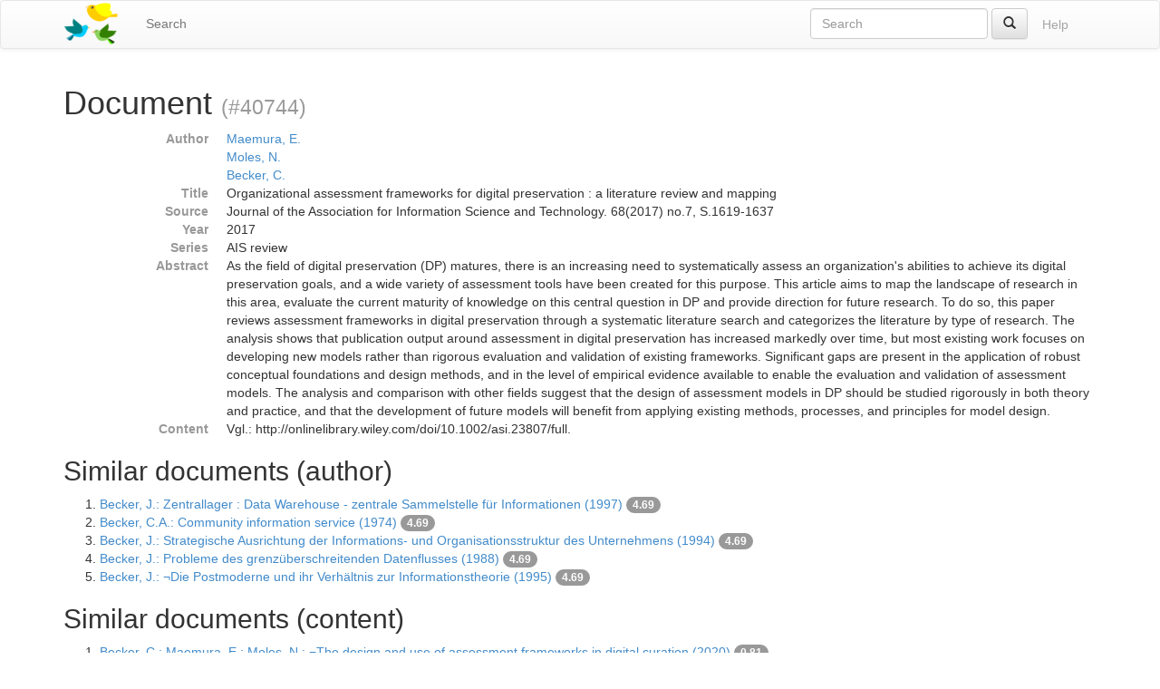

--- FILE ---
content_type: text/html;charset=utf-8
request_url: https://ixtrieve.fh-koeln.de/birds/litie/document/40744
body_size: 6075
content:
<!DOCTYPE html>
<html xmlns="http://www.w3.org/1999/xhtml" lang="en">
<head>
  <meta charset="utf-8" />
  <meta http-equiv="X-UA-Compatible" content="IE=edge" />
  <meta name="viewport" content="width=device-width, initial-scale=1" />

  <title>Document (#40744) · Birds – Bibliographic information retrieval &amp; document search</title>

  <link rel="shortcut icon" href="https://ixtrieve.fh-koeln.de/birds/litie/favicon.ico" />

  <link rel="stylesheet" href="//netdna.bootstrapcdn.com/bootstrap/3.1.1/css/bootstrap.min.css" />
  <link rel="stylesheet" href="//netdna.bootstrapcdn.com/bootstrap/3.1.1/css/bootstrap-theme.min.css" />
  <link rel="stylesheet" href="https://ixtrieve.fh-koeln.de/birds/litie/css/birds.css" />
</head>
<body>
  <a class="sr-only" href="#content">Skip to main content</a>

  <div id="wrap">
    <header class="navbar navbar-default" id="top" role="banner">
      <div class="container">
        <div class="navbar-header">
          <button type="button" class="navbar-toggle" data-toggle="collapse" data-target=".navbar-collapse">
            <span class="sr-only">Toggle navigation</span>
            <span class="icon-bar"></span>
            <span class="icon-bar"></span>
            <span class="icon-bar"></span>
          </button>
          <a class="navbar-brand" href="https://ixtrieve.fh-koeln.de/birds/litie/" title="Birds – Bibliographic information retrieval &amp; document search">
            
            <img src="https://ixtrieve.fh-koeln.de/birds/litie/images/birds.png" alt="Birds" />
          </a>
        </div>

        <nav class="collapse navbar-collapse" role="navigation">
          <ul class="nav navbar-nav">
            <li class=""><a title="Search for documents" href="https://ixtrieve.fh-koeln.de/birds/litie/search">Search</a></li>
            
            
          </ul>
          <ul class="nav navbar-nav navbar-right">
            <li><a class="btn disabled" href="https://ixtrieve.fh-koeln.de/birds/litie/help" title="View help pages">Help</a></li>
          </ul>
          <form action="https://ixtrieve.fh-koeln.de/birds/litie/search" method="GET" class="navbar-form navbar-right" role="search">
            <div class="form-group">
              <input type="search" class="form-control" title="Quick search" name="qq" id="qq" required="required" placeholder="Search" />
            </div>
            <button type="submit" class="btn btn-default" title="Search"><span class="glyphicon glyphicon-search"></span></button>
          </form>
        </nav>
      </div>
    </header>

    <main id="content" role="main">
      <div class="container">
      
        <h1>
          Document
        
          <small>(#40744)</small>
        
        </h1>
        <dl class="dl-horizontal">
  <dt class="text-muted">Author</dt>
  <dd><a href="https://ixtrieve.fh-koeln.de/birds/litie/search?q=author_ss%3A%22Maemura%2C+E.%22">Maemura, E.</a><br /><a href="https://ixtrieve.fh-koeln.de/birds/litie/search?q=author_ss%3A%22Moles%2C+N.%22">Moles, N.</a><br /><a href="https://ixtrieve.fh-koeln.de/birds/litie/search?q=author_ss%3A%22Becker%2C+C.%22">Becker, C.</a></dd>
  <dt class="text-muted">Title</dt>
  <dd>Organizational assessment frameworks for digital preservation : a literature review and mapping</dd>
  <dt class="text-muted">Source</dt>
  <dd>Journal of the Association for Information Science and Technology. 68(2017) no.7, S.1619-1637</dd>
  <dt class="text-muted">Year</dt>
  <dd>2017</dd>
  <dt class="text-muted">Series</dt>
  <dd>AIS review</dd>
  <dt class="text-muted">Abstract</dt>
  <dd>As the field of digital preservation (DP) matures, there is an increasing need to systematically assess an organization&#39;s abilities to achieve its digital preservation goals, and a wide variety of assessment tools have been created for this purpose. This article aims to map the landscape of research in this area, evaluate the current maturity of knowledge on this central question in DP and provide direction for future research. To do so, this paper reviews assessment frameworks in digital preservation through a systematic literature search and categorizes the literature by type of research. The analysis shows that publication output around assessment in digital preservation has increased markedly over time, but most existing work focuses on developing new models rather than rigorous evaluation and validation of existing frameworks. Significant gaps are present in the application of robust conceptual foundations and design methods, and in the level of empirical evidence available to enable the evaluation and validation of assessment models. The analysis and comparison with other fields suggest that the design of assessment models in DP should be studied rigorously in both theory and practice, and that the development of future models will benefit from applying existing methods, processes, and principles for model design.</dd>
  <dt class="text-muted">Content</dt>
  <dd>Vgl.: http://onlinelibrary.wiley.com/doi/10.1002/asi.23807/full.</dd>
</dl>

<h2>Similar documents (author)</h2>

<ol start="1">
  <li>
    <a href="https://ixtrieve.fh-koeln.de/birds/litie/document/4480">Becker, J.: Zentrallager : Data Warehouse - zentrale Sammelstelle für Informationen (1997)</a>
  
    <span class="badge toggle-explain" data-toggle="collapse" data-target="#explain-4480" title="Toggle score explanation">4.69</span>
    <pre id="explain-4480" class="collapse small">
4.6854844 = sum of:
  4.6854844 = weight(author_txt:becker in 4479) [ClassicSimilarity], result of:
    4.6854844 = fieldWeight in 4479, product of:
      1.0 = tf(freq=1.0), with freq of:
        1.0 = termFreq=1.0
      7.496775 = idf(docFreq=66, maxDocs=44421)
      0.625 = fieldNorm(doc=4479)
</pre>
  
  
  </li>
  <li>
    <a href="https://ixtrieve.fh-koeln.de/birds/litie/document/5737">Becker, C.A.: Community information service (1974)</a>
  
    <span class="badge toggle-explain" data-toggle="collapse" data-target="#explain-5737" title="Toggle score explanation">4.69</span>
    <pre id="explain-5737" class="collapse small">
4.6854844 = sum of:
  4.6854844 = weight(author_txt:becker in 5736) [ClassicSimilarity], result of:
    4.6854844 = fieldWeight in 5736, product of:
      1.0 = tf(freq=1.0), with freq of:
        1.0 = termFreq=1.0
      7.496775 = idf(docFreq=66, maxDocs=44421)
      0.625 = fieldNorm(doc=5736)
</pre>
  
  
  </li>
  <li>
    <a href="https://ixtrieve.fh-koeln.de/birds/litie/document/8383">Becker, J.: Strategische Ausrichtung der Informations- und Organisationsstruktur des Unternehmens (1994)</a>
  
    <span class="badge toggle-explain" data-toggle="collapse" data-target="#explain-8383" title="Toggle score explanation">4.69</span>
    <pre id="explain-8383" class="collapse small">
4.6854844 = sum of:
  4.6854844 = weight(author_txt:becker in 8382) [ClassicSimilarity], result of:
    4.6854844 = fieldWeight in 8382, product of:
      1.0 = tf(freq=1.0), with freq of:
        1.0 = termFreq=1.0
      7.496775 = idf(docFreq=66, maxDocs=44421)
      0.625 = fieldNorm(doc=8382)
</pre>
  
  
  </li>
  <li>
    <a href="https://ixtrieve.fh-koeln.de/birds/litie/document/9581">Becker, J.: Probleme des grenzüberschreitenden Datenflusses (1988)</a>
  
    <span class="badge toggle-explain" data-toggle="collapse" data-target="#explain-9581" title="Toggle score explanation">4.69</span>
    <pre id="explain-9581" class="collapse small">
4.6854844 = sum of:
  4.6854844 = weight(author_txt:becker in 580) [ClassicSimilarity], result of:
    4.6854844 = fieldWeight in 580, product of:
      1.0 = tf(freq=1.0), with freq of:
        1.0 = termFreq=1.0
      7.496775 = idf(docFreq=66, maxDocs=44421)
      0.625 = fieldNorm(doc=580)
</pre>
  
  
  </li>
  <li>
    <a href="https://ixtrieve.fh-koeln.de/birds/litie/document/10109">Becker, J.: ¬Die Postmoderne und ihr Verhältnis zur Informationstheorie (1995)</a>
  
    <span class="badge toggle-explain" data-toggle="collapse" data-target="#explain-10109" title="Toggle score explanation">4.69</span>
    <pre id="explain-10109" class="collapse small">
4.6854844 = sum of:
  4.6854844 = weight(author_txt:becker in 1108) [ClassicSimilarity], result of:
    4.6854844 = fieldWeight in 1108, product of:
      1.0 = tf(freq=1.0), with freq of:
        1.0 = termFreq=1.0
      7.496775 = idf(docFreq=66, maxDocs=44421)
      0.625 = fieldNorm(doc=1108)
</pre>
  
  
  </li>
</ol>
<h2>Similar documents (content)</h2>

<ol start="1">
  <li>
    <a href="https://ixtrieve.fh-koeln.de/birds/litie/document/42509">Becker, C.; Maemura, E.; Moles, N.: ¬The design and use of assessment frameworks in digital curation (2020)</a>
  
    <span class="badge toggle-explain" data-toggle="collapse" data-target="#explain-42509" title="Toggle score explanation">0.81</span>
    <pre id="explain-42509" class="collapse small">
0.80755264 = sum of:
  0.80755264 = product of:
    1.4420583 = sum of:
      0.008131476 = weight(abstract_txt:that in 508) [ClassicSimilarity], result of:
        0.008131476 = score(doc=508,freq=2.0), product of:
          0.038900495 = queryWeight, product of:
            1.0094138 = boost
            2.3649352 = idf(docFreq=11344, maxDocs=44421)
            0.016295461 = queryNorm
          0.20903271 = fieldWeight in 508, product of:
            1.4142135 = tf(freq=2.0), with freq of:
              2.0 = termFreq=2.0
            2.3649352 = idf(docFreq=11344, maxDocs=44421)
            0.0625 = fieldNorm(doc=508)
      0.082058325 = weight(abstract_txt:abilities in 508) [ClassicSimilarity], result of:
        0.082058325 = score(doc=508,freq=2.0), product of:
          0.12595543 = queryWeight, product of:
            1.0486716 = boost
            7.370734 = idf(docFreq=75, maxDocs=44421)
            0.016295461 = queryNorm
          0.651487 = fieldWeight in 508, product of:
            1.4142135 = tf(freq=2.0), with freq of:
              2.0 = termFreq=2.0
            7.370734 = idf(docFreq=75, maxDocs=44421)
            0.0625 = fieldNorm(doc=508)
      0.029155055 = weight(abstract_txt:methods in 508) [ClassicSimilarity], result of:
        0.029155055 = score(doc=508,freq=2.0), product of:
          0.079607576 = queryWeight, product of:
            1.1790257 = boost
            4.1434727 = idf(docFreq=1915, maxDocs=44421)
            0.016295461 = queryNorm
          0.3662347 = fieldWeight in 508, product of:
            1.4142135 = tf(freq=2.0), with freq of:
              2.0 = termFreq=2.0
            4.1434727 = idf(docFreq=1915, maxDocs=44421)
            0.0625 = fieldNorm(doc=508)
      0.022016058 = weight(abstract_txt:future in 508) [ClassicSimilarity], result of:
        0.022016058 = score(doc=508,freq=1.0), product of:
          0.083172835 = queryWeight, product of:
            1.2051381 = boost
            4.23524 = idf(docFreq=1747, maxDocs=44421)
            0.016295461 = queryNorm
          0.2647025 = fieldWeight in 508, product of:
            1.0 = tf(freq=1.0), with freq of:
              1.0 = termFreq=1.0
            4.23524 = idf(docFreq=1747, maxDocs=44421)
            0.0625 = fieldNorm(doc=508)
      0.1685413 = weight(abstract_txt:maturity in 508) [ClassicSimilarity], result of:
        0.1685413 = score(doc=508,freq=3.0), product of:
          0.17779066 = queryWeight, product of:
            1.2459067 = boost
            8.757029 = idf(docFreq=18, maxDocs=44421)
            0.016295461 = queryNorm
          0.9479761 = fieldWeight in 508, product of:
            1.7320508 = tf(freq=3.0), with freq of:
              3.0 = termFreq=3.0
            8.757029 = idf(docFreq=18, maxDocs=44421)
            0.0625 = fieldNorm(doc=508)
      0.05825289 = weight(abstract_txt:evaluation in 508) [ClassicSimilarity], result of:
        0.05825289 = score(doc=508,freq=5.0), product of:
          0.093048654 = queryWeight, product of:
            1.2746798 = boost
            4.479632 = idf(docFreq=1368, maxDocs=44421)
            0.016295461 = queryNorm
          0.6260476 = fieldWeight in 508, product of:
            2.236068 = tf(freq=5.0), with freq of:
              5.0 = termFreq=5.0
            4.479632 = idf(docFreq=1368, maxDocs=44421)
            0.0625 = fieldNorm(doc=508)
      0.013711519 = weight(abstract_txt:research in 508) [ClassicSimilarity], result of:
        0.013711519 = score(doc=508,freq=1.0), product of:
          0.0694346 = queryWeight, product of:
            1.3485891 = boost
            3.159582 = idf(docFreq=5124, maxDocs=44421)
            0.016295461 = queryNorm
          0.19747387 = fieldWeight in 508, product of:
            1.0 = tf(freq=1.0), with freq of:
              1.0 = termFreq=1.0
            3.159582 = idf(docFreq=5124, maxDocs=44421)
            0.0625 = fieldNorm(doc=508)
      0.058473088 = weight(abstract_txt:design in 508) [ClassicSimilarity], result of:
        0.058473088 = score(doc=508,freq=5.0), product of:
          0.10678237 = queryWeight, product of:
            1.672405 = boost
            3.9182436 = idf(docFreq=2399, maxDocs=44421)
            0.016295461 = queryNorm
          0.5475912 = fieldWeight in 508, product of:
            2.236068 = tf(freq=5.0), with freq of:
              5.0 = termFreq=5.0
            3.9182436 = idf(docFreq=2399, maxDocs=44421)
            0.0625 = fieldNorm(doc=508)
      0.017483164 = weight(abstract_txt:this in 508) [ClassicSimilarity], result of:
        0.017483164 = score(doc=508,freq=3.0), product of:
          0.06711837 = queryWeight, product of:
            1.711736 = boost
            2.4062347 = idf(docFreq=10885, maxDocs=44421)
            0.016295461 = queryNorm
          0.26048255 = fieldWeight in 508, product of:
            1.7320508 = tf(freq=3.0), with freq of:
              3.0 = termFreq=3.0
            2.4062347 = idf(docFreq=10885, maxDocs=44421)
            0.0625 = fieldNorm(doc=508)
      0.043502197 = weight(abstract_txt:existing in 508) [ClassicSimilarity], result of:
        0.043502197 = score(doc=508,freq=1.0), product of:
          0.14992003 = queryWeight, product of:
            1.9816251 = boost
            4.6427093 = idf(docFreq=1162, maxDocs=44421)
            0.016295461 = queryNorm
          0.29016933 = fieldWeight in 508, product of:
            1.0 = tf(freq=1.0), with freq of:
              1.0 = termFreq=1.0
            4.6427093 = idf(docFreq=1162, maxDocs=44421)
            0.0625 = fieldNorm(doc=508)
      0.0809949 = weight(abstract_txt:models in 508) [ClassicSimilarity], result of:
        0.0809949 = score(doc=508,freq=2.0), product of:
          0.19821061 = queryWeight, product of:
            2.6310222 = boost
            4.623126 = idf(docFreq=1185, maxDocs=44421)
            0.016295461 = queryNorm
          0.40863046 = fieldWeight in 508, product of:
            1.4142135 = tf(freq=2.0), with freq of:
              2.0 = termFreq=2.0
            4.623126 = idf(docFreq=1185, maxDocs=44421)
            0.0625 = fieldNorm(doc=508)
      0.37276468 = weight(abstract_txt:frameworks in 508) [ClassicSimilarity], result of:
        0.37276468 = score(doc=508,freq=8.0), product of:
          0.3138909 = queryWeight, product of:
            2.8673522 = boost
            6.717861 = idf(docFreq=145, maxDocs=44421)
            0.016295461 = queryNorm
          1.1875613 = fieldWeight in 508, product of:
            2.828427 = tf(freq=8.0), with freq of:
              8.0 = termFreq=8.0
            6.717861 = idf(docFreq=145, maxDocs=44421)
            0.0625 = fieldNorm(doc=508)
      0.083035015 = weight(abstract_txt:digital in 508) [ClassicSimilarity], result of:
        0.083035015 = score(doc=508,freq=2.0), product of:
          0.21708642 = queryWeight, product of:
            3.0784519 = boost
            4.3274655 = idf(docFreq=1593, maxDocs=44421)
            0.016295461 = queryNorm
          0.38249752 = fieldWeight in 508, product of:
            1.4142135 = tf(freq=2.0), with freq of:
              2.0 = termFreq=2.0
            4.3274655 = idf(docFreq=1593, maxDocs=44421)
            0.0625 = fieldNorm(doc=508)
      0.40393862 = weight(abstract_txt:assessment in 508) [ClassicSimilarity], result of:
        0.40393862 = score(doc=508,freq=6.0), product of:
          0.45922133 = queryWeight, product of:
            4.9047594 = boost
            5.7456303 = idf(docFreq=385, maxDocs=44421)
            0.016295461 = queryNorm
          0.87961644 = fieldWeight in 508, product of:
            2.4494898 = tf(freq=6.0), with freq of:
              6.0 = termFreq=6.0
            5.7456303 = idf(docFreq=385, maxDocs=44421)
            0.0625 = fieldNorm(doc=508)
    0.56 = coord(14/25)
</pre>
  
  
  </li>
  <li>
    <a href="https://ixtrieve.fh-koeln.de/birds/litie/document/14154">Hendley, T.: ¬The preservation of digital material (1996)</a>
  
    <span class="badge toggle-explain" data-toggle="collapse" data-target="#explain-14154" title="Toggle score explanation">0.34</span>
    <pre id="explain-14154" class="collapse small">
0.33992958 = sum of:
  0.33992958 = product of:
    1.2140342 = sum of:
      0.024574086 = weight(abstract_txt:analysis in 5153) [ClassicSimilarity], result of:
        0.024574086 = score(doc=5153,freq=1.0), product of:
          0.061628465 = queryWeight, product of:
            1.0373772 = boost
            3.6456752 = idf(docFreq=3151, maxDocs=44421)
            0.016295461 = queryNorm
          0.39874572 = fieldWeight in 5153, product of:
            1.0 = tf(freq=1.0), with freq of:
              1.0 = termFreq=1.0
            3.6456752 = idf(docFreq=3151, maxDocs=44421)
            0.109375 = fieldNorm(doc=5153)
      0.023995157 = weight(abstract_txt:research in 5153) [ClassicSimilarity], result of:
        0.023995157 = score(doc=5153,freq=1.0), product of:
          0.0694346 = queryWeight, product of:
            1.3485891 = boost
            3.159582 = idf(docFreq=5124, maxDocs=44421)
            0.016295461 = queryNorm
          0.34557927 = fieldWeight in 5153, product of:
            1.0 = tf(freq=1.0), with freq of:
              1.0 = termFreq=1.0
            3.159582 = idf(docFreq=5124, maxDocs=44421)
            0.109375 = fieldNorm(doc=5153)
      0.06493628 = weight(abstract_txt:literature in 5153) [ClassicSimilarity], result of:
        0.06493628 = score(doc=5153,freq=1.0), product of:
          0.1348399 = queryWeight, product of:
            1.8793207 = boost
            4.4030223 = idf(docFreq=1477, maxDocs=44421)
            0.016295461 = queryNorm
          0.48158056 = fieldWeight in 5153, product of:
            1.0 = tf(freq=1.0), with freq of:
              1.0 = termFreq=1.0
            4.4030223 = idf(docFreq=1477, maxDocs=44421)
            0.109375 = fieldNorm(doc=5153)
      0.07612885 = weight(abstract_txt:existing in 5153) [ClassicSimilarity], result of:
        0.07612885 = score(doc=5153,freq=1.0), product of:
          0.14992003 = queryWeight, product of:
            1.9816251 = boost
            4.6427093 = idf(docFreq=1162, maxDocs=44421)
            0.016295461 = queryNorm
          0.50779635 = fieldWeight in 5153, product of:
            1.0 = tf(freq=1.0), with freq of:
              1.0 = termFreq=1.0
            4.6427093 = idf(docFreq=1162, maxDocs=44421)
            0.109375 = fieldNorm(doc=5153)
      0.14531128 = weight(abstract_txt:digital in 5153) [ClassicSimilarity], result of:
        0.14531128 = score(doc=5153,freq=2.0), product of:
          0.21708642 = queryWeight, product of:
            3.0784519 = boost
            4.3274655 = idf(docFreq=1593, maxDocs=44421)
            0.016295461 = queryNorm
          0.66937065 = fieldWeight in 5153, product of:
            1.4142135 = tf(freq=2.0), with freq of:
              2.0 = termFreq=2.0
            4.3274655 = idf(docFreq=1593, maxDocs=44421)
            0.109375 = fieldNorm(doc=5153)
      0.59050083 = weight(abstract_txt:preservation in 5153) [ClassicSimilarity], result of:
        0.59050083 = score(doc=5153,freq=3.0), product of:
          0.48292872 = queryWeight, product of:
            4.5915318 = boost
            6.4544435 = idf(docFreq=189, maxDocs=44421)
            0.016295461 = queryNorm
          1.2227495 = fieldWeight in 5153, product of:
            1.7320508 = tf(freq=3.0), with freq of:
              3.0 = termFreq=3.0
            6.4544435 = idf(docFreq=189, maxDocs=44421)
            0.109375 = fieldNorm(doc=5153)
      0.2885877 = weight(abstract_txt:assessment in 5153) [ClassicSimilarity], result of:
        0.2885877 = score(doc=5153,freq=1.0), product of:
          0.45922133 = queryWeight, product of:
            4.9047594 = boost
            5.7456303 = idf(docFreq=385, maxDocs=44421)
            0.016295461 = queryNorm
          0.62842834 = fieldWeight in 5153, product of:
            1.0 = tf(freq=1.0), with freq of:
              1.0 = termFreq=1.0
            5.7456303 = idf(docFreq=385, maxDocs=44421)
            0.109375 = fieldNorm(doc=5153)
    0.28 = coord(7/25)
</pre>
  
  
  </li>
  <li>
    <a href="https://ixtrieve.fh-koeln.de/birds/litie/document/44418">Stvilia, B.; Pang, Y.; Lee, D.J.; Gunaydin, F.: Data quality assurance practices in research data repositories : a systematic literature review (2025)</a>
  
    <span class="badge toggle-explain" data-toggle="collapse" data-target="#explain-44418" title="Toggle score explanation">0.27</span>
    <pre id="explain-44418" class="collapse small">
0.2690669 = sum of:
  0.2690669 = product of:
    0.56055605 = sum of:
      0.0057498217 = weight(abstract_txt:that in 2417) [ClassicSimilarity], result of:
        0.0057498217 = score(doc=2417,freq=1.0), product of:
          0.038900495 = queryWeight, product of:
            1.0094138 = boost
            2.3649352 = idf(docFreq=11344, maxDocs=44421)
            0.016295461 = queryNorm
          0.14780845 = fieldWeight in 2417, product of:
            1.0 = tf(freq=1.0), with freq of:
              1.0 = termFreq=1.0
            2.3649352 = idf(docFreq=11344, maxDocs=44421)
            0.0625 = fieldNorm(doc=2417)
      0.019858861 = weight(abstract_txt:analysis in 2417) [ClassicSimilarity], result of:
        0.019858861 = score(doc=2417,freq=2.0), product of:
          0.061628465 = queryWeight, product of:
            1.0373772 = boost
            3.6456752 = idf(docFreq=3151, maxDocs=44421)
            0.016295461 = queryNorm
          0.3222352 = fieldWeight in 2417, product of:
            1.4142135 = tf(freq=2.0), with freq of:
              2.0 = termFreq=2.0
            3.6456752 = idf(docFreq=3151, maxDocs=44421)
            0.0625 = fieldNorm(doc=2417)
      0.022016058 = weight(abstract_txt:future in 2417) [ClassicSimilarity], result of:
        0.022016058 = score(doc=2417,freq=1.0), product of:
          0.083172835 = queryWeight, product of:
            1.2051381 = boost
            4.23524 = idf(docFreq=1747, maxDocs=44421)
            0.016295461 = queryNorm
          0.2647025 = fieldWeight in 2417, product of:
            1.0 = tf(freq=1.0), with freq of:
              1.0 = termFreq=1.0
            4.23524 = idf(docFreq=1747, maxDocs=44421)
            0.0625 = fieldNorm(doc=2417)
      0.10314928 = weight(abstract_txt:categorizes in 2417) [ClassicSimilarity], result of:
        0.10314928 = score(doc=2417,freq=1.0), product of:
          0.18483715 = queryWeight, product of:
            1.2703568 = boost
            8.928879 = idf(docFreq=15, maxDocs=44421)
            0.016295461 = queryNorm
          0.5580549 = fieldWeight in 2417, product of:
            1.0 = tf(freq=1.0), with freq of:
              1.0 = termFreq=1.0
            8.928879 = idf(docFreq=15, maxDocs=44421)
            0.0625 = fieldNorm(doc=2417)
      0.036842357 = weight(abstract_txt:evaluation in 2417) [ClassicSimilarity], result of:
        0.036842357 = score(doc=2417,freq=2.0), product of:
          0.093048654 = queryWeight, product of:
            1.2746798 = boost
            4.479632 = idf(docFreq=1368, maxDocs=44421)
            0.016295461 = queryNorm
          0.39594725 = fieldWeight in 2417, product of:
            1.4142135 = tf(freq=2.0), with freq of:
              2.0 = termFreq=2.0
            4.479632 = idf(docFreq=1368, maxDocs=44421)
            0.0625 = fieldNorm(doc=2417)
      0.023749046 = weight(abstract_txt:research in 2417) [ClassicSimilarity], result of:
        0.023749046 = score(doc=2417,freq=3.0), product of:
          0.0694346 = queryWeight, product of:
            1.3485891 = boost
            3.159582 = idf(docFreq=5124, maxDocs=44421)
            0.016295461 = queryNorm
          0.34203476 = fieldWeight in 2417, product of:
            1.7320508 = tf(freq=3.0), with freq of:
              3.0 = termFreq=3.0
            3.159582 = idf(docFreq=5124, maxDocs=44421)
            0.0625 = fieldNorm(doc=2417)
      0.026149958 = weight(abstract_txt:design in 2417) [ClassicSimilarity], result of:
        0.026149958 = score(doc=2417,freq=1.0), product of:
          0.10678237 = queryWeight, product of:
            1.672405 = boost
            3.9182436 = idf(docFreq=2399, maxDocs=44421)
            0.016295461 = queryNorm
          0.24489023 = fieldWeight in 2417, product of:
            1.0 = tf(freq=1.0), with freq of:
              1.0 = termFreq=1.0
            3.9182436 = idf(docFreq=2399, maxDocs=44421)
            0.0625 = fieldNorm(doc=2417)
      0.014274944 = weight(abstract_txt:this in 2417) [ClassicSimilarity], result of:
        0.014274944 = score(doc=2417,freq=2.0), product of:
          0.06711837 = queryWeight, product of:
            1.711736 = boost
            2.4062347 = idf(docFreq=10885, maxDocs=44421)
            0.016295461 = queryNorm
          0.21268311 = fieldWeight in 2417, product of:
            1.4142135 = tf(freq=2.0), with freq of:
              2.0 = termFreq=2.0
            2.4062347 = idf(docFreq=10885, maxDocs=44421)
            0.0625 = fieldNorm(doc=2417)
      0.052476436 = weight(abstract_txt:literature in 2417) [ClassicSimilarity], result of:
        0.052476436 = score(doc=2417,freq=2.0), product of:
          0.1348399 = queryWeight, product of:
            1.8793207 = boost
            4.4030223 = idf(docFreq=1477, maxDocs=44421)
            0.016295461 = queryNorm
          0.38917586 = fieldWeight in 2417, product of:
            1.4142135 = tf(freq=2.0), with freq of:
              2.0 = termFreq=2.0
            4.4030223 = idf(docFreq=1477, maxDocs=44421)
            0.0625 = fieldNorm(doc=2417)
      0.043502197 = weight(abstract_txt:existing in 2417) [ClassicSimilarity], result of:
        0.043502197 = score(doc=2417,freq=1.0), product of:
          0.14992003 = queryWeight, product of:
            1.9816251 = boost
            4.6427093 = idf(docFreq=1162, maxDocs=44421)
            0.016295461 = queryNorm
          0.29016933 = fieldWeight in 2417, product of:
            1.0 = tf(freq=1.0), with freq of:
              1.0 = termFreq=1.0
            4.6427093 = idf(docFreq=1162, maxDocs=44421)
            0.0625 = fieldNorm(doc=2417)
      0.0809949 = weight(abstract_txt:models in 2417) [ClassicSimilarity], result of:
        0.0809949 = score(doc=2417,freq=2.0), product of:
          0.19821061 = queryWeight, product of:
            2.6310222 = boost
            4.623126 = idf(docFreq=1185, maxDocs=44421)
            0.016295461 = queryNorm
          0.40863046 = fieldWeight in 2417, product of:
            1.4142135 = tf(freq=2.0), with freq of:
              2.0 = termFreq=2.0
            4.623126 = idf(docFreq=1185, maxDocs=44421)
            0.0625 = fieldNorm(doc=2417)
      0.13179222 = weight(abstract_txt:frameworks in 2417) [ClassicSimilarity], result of:
        0.13179222 = score(doc=2417,freq=1.0), product of:
          0.3138909 = queryWeight, product of:
            2.8673522 = boost
            6.717861 = idf(docFreq=145, maxDocs=44421)
            0.016295461 = queryNorm
          0.41986632 = fieldWeight in 2417, product of:
            1.0 = tf(freq=1.0), with freq of:
              1.0 = termFreq=1.0
            6.717861 = idf(docFreq=145, maxDocs=44421)
            0.0625 = fieldNorm(doc=2417)
    0.48 = coord(12/25)
</pre>
  
  
  </li>
  <li>
    <a href="https://ixtrieve.fh-koeln.de/birds/litie/document/33196">Dobratz, S.; Neuroth, H.: nestor: Network of Expertise in long-term STOrage of digital Resources : a digital preservation initiative for Germany (2004)</a>
  
    <span class="badge toggle-explain" data-toggle="collapse" data-target="#explain-33196" title="Toggle score explanation">0.25</span>
    <pre id="explain-33196" class="collapse small">
0.24771588 = sum of:
  0.24771588 = product of:
    0.6192897 = sum of:
      0.004065738 = weight(abstract_txt:that in 2195) [ClassicSimilarity], result of:
        0.004065738 = score(doc=2195,freq=2.0), product of:
          0.038900495 = queryWeight, product of:
            1.0094138 = boost
            2.3649352 = idf(docFreq=11344, maxDocs=44421)
            0.016295461 = queryNorm
          0.10451636 = fieldWeight in 2195, product of:
            1.4142135 = tf(freq=2.0), with freq of:
              2.0 = termFreq=2.0
            2.3649352 = idf(docFreq=11344, maxDocs=44421)
            0.03125 = fieldNorm(doc=2195)
      0.007021168 = weight(abstract_txt:analysis in 2195) [ClassicSimilarity], result of:
        0.007021168 = score(doc=2195,freq=1.0), product of:
          0.061628465 = queryWeight, product of:
            1.0373772 = boost
            3.6456752 = idf(docFreq=3151, maxDocs=44421)
            0.016295461 = queryNorm
          0.11392735 = fieldWeight in 2195, product of:
            1.0 = tf(freq=1.0), with freq of:
              1.0 = termFreq=1.0
            3.6456752 = idf(docFreq=3151, maxDocs=44421)
            0.03125 = fieldNorm(doc=2195)
      0.011008029 = weight(abstract_txt:future in 2195) [ClassicSimilarity], result of:
        0.011008029 = score(doc=2195,freq=1.0), product of:
          0.083172835 = queryWeight, product of:
            1.2051381 = boost
            4.23524 = idf(docFreq=1747, maxDocs=44421)
            0.016295461 = queryNorm
          0.13235125 = fieldWeight in 2195, product of:
            1.0 = tf(freq=1.0), with freq of:
              1.0 = termFreq=1.0
            4.23524 = idf(docFreq=1747, maxDocs=44421)
            0.03125 = fieldNorm(doc=2195)
      0.0096955085 = weight(abstract_txt:research in 2195) [ClassicSimilarity], result of:
        0.0096955085 = score(doc=2195,freq=2.0), product of:
          0.0694346 = queryWeight, product of:
            1.3485891 = boost
            3.159582 = idf(docFreq=5124, maxDocs=44421)
            0.016295461 = queryNorm
          0.13963512 = fieldWeight in 2195, product of:
            1.4142135 = tf(freq=2.0), with freq of:
              2.0 = termFreq=2.0
            3.159582 = idf(docFreq=5124, maxDocs=44421)
            0.03125 = fieldNorm(doc=2195)
      0.013074979 = weight(abstract_txt:design in 2195) [ClassicSimilarity], result of:
        0.013074979 = score(doc=2195,freq=1.0), product of:
          0.10678237 = queryWeight, product of:
            1.672405 = boost
            3.9182436 = idf(docFreq=2399, maxDocs=44421)
            0.016295461 = queryNorm
          0.122445114 = fieldWeight in 2195, product of:
            1.0 = tf(freq=1.0), with freq of:
              1.0 = termFreq=1.0
            3.9182436 = idf(docFreq=2399, maxDocs=44421)
            0.03125 = fieldNorm(doc=2195)
      0.005046955 = weight(abstract_txt:this in 2195) [ClassicSimilarity], result of:
        0.005046955 = score(doc=2195,freq=1.0), product of:
          0.06711837 = queryWeight, product of:
            1.711736 = boost
            2.4062347 = idf(docFreq=10885, maxDocs=44421)
            0.016295461 = queryNorm
          0.075194836 = fieldWeight in 2195, product of:
            1.0 = tf(freq=1.0), with freq of:
              1.0 = termFreq=1.0
            2.4062347 = idf(docFreq=10885, maxDocs=44421)
            0.03125 = fieldNorm(doc=2195)
      0.030760696 = weight(abstract_txt:existing in 2195) [ClassicSimilarity], result of:
        0.030760696 = score(doc=2195,freq=2.0), product of:
          0.14992003 = queryWeight, product of:
            1.9816251 = boost
            4.6427093 = idf(docFreq=1162, maxDocs=44421)
            0.016295461 = queryNorm
          0.20518069 = fieldWeight in 2195, product of:
            1.4142135 = tf(freq=2.0), with freq of:
              2.0 = termFreq=2.0
            4.6427093 = idf(docFreq=1162, maxDocs=44421)
            0.03125 = fieldNorm(doc=2195)
      0.04959904 = weight(abstract_txt:models in 2195) [ClassicSimilarity], result of:
        0.04959904 = score(doc=2195,freq=3.0), product of:
          0.19821061 = queryWeight, product of:
            2.6310222 = boost
            4.623126 = idf(docFreq=1185, maxDocs=44421)
            0.016295461 = queryNorm
          0.25023404 = fieldWeight in 2195, product of:
            1.7320508 = tf(freq=3.0), with freq of:
              3.0 = termFreq=3.0
            4.623126 = idf(docFreq=1185, maxDocs=44421)
            0.03125 = fieldNorm(doc=2195)
      0.124552526 = weight(abstract_txt:digital in 2195) [ClassicSimilarity], result of:
        0.124552526 = score(doc=2195,freq=18.0), product of:
          0.21708642 = queryWeight, product of:
            3.0784519 = boost
            4.3274655 = idf(docFreq=1593, maxDocs=44421)
            0.016295461 = queryNorm
          0.57374626 = fieldWeight in 2195, product of:
            4.2426405 = tf(freq=18.0), with freq of:
              18.0 = termFreq=18.0
            4.3274655 = idf(docFreq=1593, maxDocs=44421)
            0.03125 = fieldNorm(doc=2195)
      0.36446506 = weight(abstract_txt:preservation in 2195) [ClassicSimilarity], result of:
        0.36446506 = score(doc=2195,freq=14.0), product of:
          0.48292872 = queryWeight, product of:
            4.5915318 = boost
            6.4544435 = idf(docFreq=189, maxDocs=44421)
            0.016295461 = queryNorm
          0.7546974 = fieldWeight in 2195, product of:
            3.7416575 = tf(freq=14.0), with freq of:
              14.0 = termFreq=14.0
            6.4544435 = idf(docFreq=189, maxDocs=44421)
            0.03125 = fieldNorm(doc=2195)
    0.4 = coord(10/25)
</pre>
  
  
  </li>
  <li>
    <a href="https://ixtrieve.fh-koeln.de/birds/litie/document/40201">Dowding, H.; Gengenbach, M.; Graham, B.; Meister, S.; Moran, J.; Peltzman, S.; Seifert, J.; Waugh, D.: OSS4EVA: using open-source tools to fulfill digital preservation requirements (2016)</a>
  
    <span class="badge toggle-explain" data-toggle="collapse" data-target="#explain-40201" title="Toggle score explanation">0.24</span>
    <pre id="explain-40201" class="collapse small">
0.24379706 = sum of:
  0.24379706 = product of:
    0.677214 = sum of:
      0.05031403 = weight(abstract_txt:landscape in 4200) [ClassicSimilarity], result of:
        0.05031403 = score(doc=4200,freq=1.0), product of:
          0.11453491 = queryWeight, product of:
            7.028639 = idf(docFreq=106, maxDocs=44421)
            0.016295461 = queryNorm
          0.43928993 = fieldWeight in 4200, product of:
            1.0 = tf(freq=1.0), with freq of:
              1.0 = termFreq=1.0
            7.028639 = idf(docFreq=106, maxDocs=44421)
            0.0625 = fieldNorm(doc=4200)
      0.011499643 = weight(abstract_txt:that in 4200) [ClassicSimilarity], result of:
        0.011499643 = score(doc=4200,freq=4.0), product of:
          0.038900495 = queryWeight, product of:
            1.0094138 = boost
            2.3649352 = idf(docFreq=11344, maxDocs=44421)
            0.016295461 = queryNorm
          0.2956169 = fieldWeight in 4200, product of:
            2.0 = tf(freq=4.0), with freq of:
              4.0 = termFreq=4.0
            2.3649352 = idf(docFreq=11344, maxDocs=44421)
            0.0625 = fieldNorm(doc=4200)
      0.014042336 = weight(abstract_txt:analysis in 4200) [ClassicSimilarity], result of:
        0.014042336 = score(doc=4200,freq=1.0), product of:
          0.061628465 = queryWeight, product of:
            1.0373772 = boost
            3.6456752 = idf(docFreq=3151, maxDocs=44421)
            0.016295461 = queryNorm
          0.2278547 = fieldWeight in 4200, product of:
            1.0 = tf(freq=1.0), with freq of:
              1.0 = termFreq=1.0
            3.6456752 = idf(docFreq=3151, maxDocs=44421)
            0.0625 = fieldNorm(doc=4200)
      0.056821037 = weight(abstract_txt:gaps in 4200) [ClassicSimilarity], result of:
        0.056821037 = score(doc=4200,freq=1.0), product of:
          0.12420847 = queryWeight, product of:
            1.0413738 = boost
            7.319441 = idf(docFreq=79, maxDocs=44421)
            0.016295461 = queryNorm
          0.45746505 = fieldWeight in 4200, product of:
            1.0 = tf(freq=1.0), with freq of:
              1.0 = termFreq=1.0
            7.319441 = idf(docFreq=79, maxDocs=44421)
            0.0625 = fieldNorm(doc=4200)
      0.022016058 = weight(abstract_txt:future in 4200) [ClassicSimilarity], result of:
        0.022016058 = score(doc=4200,freq=1.0), product of:
          0.083172835 = queryWeight, product of:
            1.2051381 = boost
            4.23524 = idf(docFreq=1747, maxDocs=44421)
            0.016295461 = queryNorm
          0.2647025 = fieldWeight in 4200, product of:
            1.0 = tf(freq=1.0), with freq of:
              1.0 = termFreq=1.0
            4.23524 = idf(docFreq=1747, maxDocs=44421)
            0.0625 = fieldNorm(doc=4200)
      0.013711519 = weight(abstract_txt:research in 4200) [ClassicSimilarity], result of:
        0.013711519 = score(doc=4200,freq=1.0), product of:
          0.0694346 = queryWeight, product of:
            1.3485891 = boost
            3.159582 = idf(docFreq=5124, maxDocs=44421)
            0.016295461 = queryNorm
          0.19747387 = fieldWeight in 4200, product of:
            1.0 = tf(freq=1.0), with freq of:
              1.0 = termFreq=1.0
            3.159582 = idf(docFreq=5124, maxDocs=44421)
            0.0625 = fieldNorm(doc=4200)
      0.017483164 = weight(abstract_txt:this in 4200) [ClassicSimilarity], result of:
        0.017483164 = score(doc=4200,freq=3.0), product of:
          0.06711837 = queryWeight, product of:
            1.711736 = boost
            2.4062347 = idf(docFreq=10885, maxDocs=44421)
            0.016295461 = queryNorm
          0.26048255 = fieldWeight in 4200, product of:
            1.7320508 = tf(freq=3.0), with freq of:
              3.0 = termFreq=3.0
            2.4062347 = idf(docFreq=10885, maxDocs=44421)
            0.0625 = fieldNorm(doc=4200)
      0.10169671 = weight(abstract_txt:digital in 4200) [ClassicSimilarity], result of:
        0.10169671 = score(doc=4200,freq=3.0), product of:
          0.21708642 = queryWeight, product of:
            3.0784519 = boost
            4.3274655 = idf(docFreq=1593, maxDocs=44421)
            0.016295461 = queryNorm
          0.46846187 = fieldWeight in 4200, product of:
            1.7320508 = tf(freq=3.0), with freq of:
              3.0 = termFreq=3.0
            4.3274655 = idf(docFreq=1593, maxDocs=44421)
            0.0625 = fieldNorm(doc=4200)
      0.3896295 = weight(abstract_txt:preservation in 4200) [ClassicSimilarity], result of:
        0.3896295 = score(doc=4200,freq=4.0), product of:
          0.48292872 = queryWeight, product of:
            4.5915318 = boost
            6.4544435 = idf(docFreq=189, maxDocs=44421)
            0.016295461 = queryNorm
          0.80680543 = fieldWeight in 4200, product of:
            2.0 = tf(freq=4.0), with freq of:
              4.0 = termFreq=4.0
            6.4544435 = idf(docFreq=189, maxDocs=44421)
            0.0625 = fieldNorm(doc=4200)
    0.36 = coord(9/25)
</pre>
  
  
  </li>
</ol>

      
      </div>
    </main>

    <div id="push"></div>
  </div>

  <footer role="contentinfo">
    <div class="container">
      <p>
        <em>powered by</em> <a href="//lucene.apache.org/solr/">Solr</a>
        <em>and</em> <a href="http://sinatrarb.com">Sinatra</a>
        — <a href="//blackwinter.github.com/birds">Birds</a>
        <strong>v0.0.2</strong>
      </p>
    </div>
  </footer>

  <script src="//code.jquery.com/jquery-2.1.0.min.js"></script>
  <script src="//netdna.bootstrapcdn.com/bootstrap/3.1.1/js/bootstrap.min.js"></script>
  <script src="https://ixtrieve.fh-koeln.de/birds/litie/js/birds.js"></script>
</body>
</html>
